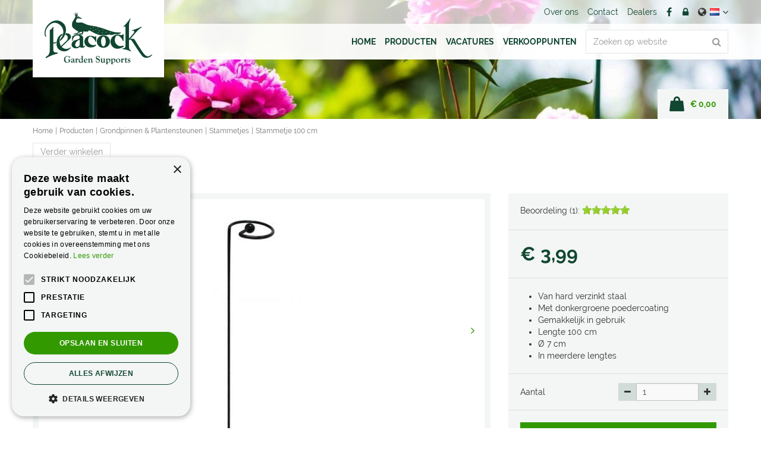

--- FILE ---
content_type: text/plain
request_url: https://www.google-analytics.com/j/collect?v=1&_v=j102&aip=1&a=282964932&t=pageview&_s=1&dl=https%3A%2F%2Fwww.peacock.nl%2Fstammetje-100-cm&ul=en-us%40posix&dt=Stammetje%20100%20cm%20-%20Peacock%20Garden%20Supports&sr=1280x720&vp=1280x720&_u=aGBAgEIJAAAAACAMI~&jid=1583710230&gjid=1549366245&cid=561464836.1769025942&tid=UA-122327839-1&_gid=1408190547.1769025942&_slc=1&pa=detail&pr1id=0702633066032&pr1nm=Stammetje%20100%20cm&pr1ca=Stammetjes&pr1br=&pr1ps=1&z=2114677715
body_size: -449
content:
2,cG-N5254RSMC9